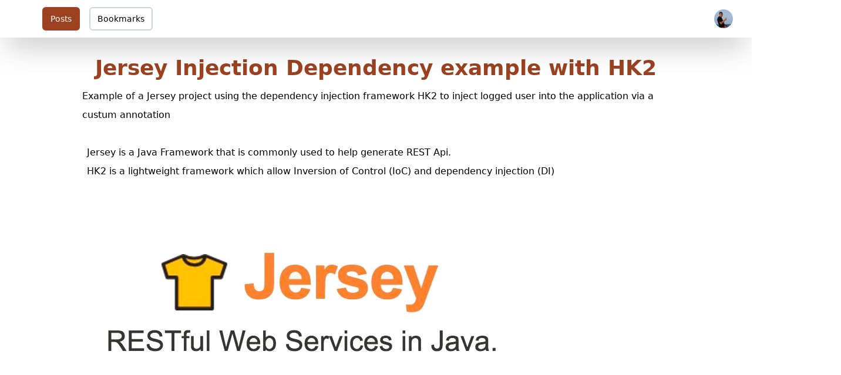

--- FILE ---
content_type: text/html; charset=utf-8
request_url: https://m4nu56.dev/posts/jersey-injection-dependency-hk2
body_size: 6965
content:
<!DOCTYPE html><html lang="en"><head><meta charSet="utf-8"/><meta name="viewport" content="width=device-width"/><link rel="apple-touch-icon" sizes="180x180" href="/apple-touch-icon.png"/><link rel="icon" type="image/png" sizes="32x32" href="/favicon-32x32.png"/><link rel="icon" type="image/png" sizes="16x16" href="/favicon-16x16.png"/><link rel="manifest" href="/site.webmanifest"/><title>(Yet) another developer blog | m4nu56</title><meta name="robots" content="index,follow"/><meta name="twitter:card" content="summary_large_image"/><meta name="twitter:site" content="@m4nu56"/><meta name="twitter:creator" content="@m4nu56"/><meta property="og:title" content="(Yet) another developer blog | m4nu56"/><meta property="og:description" content="I&#x27;m a enthusiast Web Developer. I&#x27;ve been working with Java for about 10 years and I&#x27;ve been really serious with JavaScript for 2 years now.
          I love to learn new technologies, research and work through complex problems. I try to pay the highest attention to quality, I love to see my tests run green."/><meta property="og:url" content="https://m4nu56.dev"/><meta property="og:type" content="website"/><meta property="og:image" content="https://m4nu56.dev/images/profile.png"/><meta property="og:image:alt" content="m4nu56 profile picture"/><meta property="og:image:width" content="400"/><meta property="og:image:height" content="400"/><meta property="og:locale" content="en_IE"/><meta property="og:site_name" content="(Yet) another developer blog"/><meta name="next-head-count" content="21"/><script async="" src="https://www.googletagmanager.com/gtag/js?id=UA-178694460-1"></script><script>
            window.dataLayer = window.dataLayer || [];
            function gtag(){dataLayer.push(arguments);}
            gtag('js', new Date());

            gtag('config', 'UA-178694460-1', {
              page_path: window.location.pathname,
            });
          </script><link rel="preload" href="/_next/static/css/c5da212eb20f8936.css" as="style" crossorigin=""/><link rel="stylesheet" href="/_next/static/css/c5da212eb20f8936.css" crossorigin="" data-n-g=""/><noscript data-n-css=""></noscript><script defer="" crossorigin="" nomodule="" src="/_next/static/chunks/polyfills-c67a75d1b6f99dc8.js"></script><script src="/_next/static/chunks/webpack-dc80abbcde108760.js" defer="" crossorigin=""></script><script src="/_next/static/chunks/framework-5429a50ba5373c56.js" defer="" crossorigin=""></script><script src="/_next/static/chunks/main-5b6b6b4d7d50fc37.js" defer="" crossorigin=""></script><script src="/_next/static/chunks/pages/_app-f62bb1de87bcd36a.js" defer="" crossorigin=""></script><script src="/_next/static/chunks/pages/posts/jersey-injection-dependency-hk2-ea85ab899d26a7c5.js" defer="" crossorigin=""></script><script src="/_next/static/fNJq1nxI1sMuB_V4iPHFt/_buildManifest.js" defer="" crossorigin=""></script><script src="/_next/static/fNJq1nxI1sMuB_V4iPHFt/_ssgManifest.js" defer="" crossorigin=""></script></head><body><div id="__next"><header><nav class="Navbar_navbar__EloZ5"><div class="max-w-7xl mx-auto px-2 sm:px-6 lg:px-8"><div class="relative flex items-center justify-between h-16"><div class="absolute inset-y-0 left-0 flex items-center sm:hidden"><button class="inline-flex items-center justify-center p-2 rounded-md text-gray-400 hover:text-white hover:bg-gray-700 focus:outline-none focus:bg-gray-700 focus:text-white transition duration-150 ease-in-out" aria-label="Main menu" aria-expanded="false"><svg class="block h-6 w-6" xmlns="http://www.w3.org/2000/svg" fill="none" viewBox="0 0 24 24" stroke="currentColor"><path stroke-linecap="round" stroke-linejoin="round" stroke-width="2" d="M4 6h16M4 12h16M4 18h16"></path></svg><svg class="hidden h-6 w-6" xmlns="http://www.w3.org/2000/svg" fill="none" viewBox="0 0 24 24" stroke="currentColor"><path stroke-linecap="round" stroke-linejoin="round" stroke-width="2" d="M6 18L18 6M6 6l12 12"></path></svg></button></div><div class="flex-1 flex items-center justify-center sm:items-stretch sm:justify-start"><div class="hidden sm:block sm:ml-6 my-auto"><div class="Navbar_navBarButtonContainer__6kOW2"><a href="/" class="NavbarButton_navbarButtonActive__SXZyx">Posts</a><a href="/bookmarks" class="NavbarButton_navbarButton__XpMYh">Bookmarks</a></div></div></div><div class="absolute inset-y-0 right-0 flex items-center pr-2 sm:static sm:inset-auto sm:ml-6 sm:pr-0"><div class="ml-3 relative"><div class="h-8 w-8"><a href="/"><img src="/images/profile.png" alt="m4nu56" class="rounded-full"/></a></div></div></div></div></div><div class="hidden sm:hidden"><div class="px-2 pt-2 pb-3"><a href="/" class="NavbarButton_navbarButtonActive__SXZyx">Posts</a><a href="/bookmarks" class="NavbarButton_navbarButton__XpMYh">Bookmarks</a></div></div></nav></header><main class="Layout_container__QYmXj"><h1>Jersey Injection Dependency example with HK2</h1>
<p>Example of a Jersey project using the dependency injection framework HK2 to inject logged user into the application via a custum annotation</p>
<ul>
<li><a href="https://eclipse-ee4j.github.io/jersey/">Jersey</a> is a Java Framework that is commonly used to help generate REST Api.</li>
<li><a href="https://javaee.github.io/hk2/">HK2</a> is a lightweight framework which allow Inversion of Control (IoC) and dependency injection (DI)</li>
</ul>
<p><img src="/images/jersey-injection-dependency-hk2/jersey.png" alt="jersey"/></p>
<p><strong>Step 1: Starting a new Jersey Project</strong></p>
<p>Generate a project from <a href="https://eclipse-ee4j.github.io/jersey.github.io/documentation/latest/getting-started.html#new-from-archetype">Maven Archetype</a>:</p>
<pre><code class="language-cmd">mvn archetype:generate -DarchetypeArtifactId=jersey-quickstart-grizzly2 \
-DarchetypeGroupId=org.glassfish.jersey.archetypes -DinteractiveMode=false \
-DgroupId=com.example -DartifactId=simple-service -Dpackage=com.example \
-DarchetypeVersion=2.29.1
</code></pre>
<p><strong>Step 2: Business Logic</strong></p>
<p>Add some business logic to make this test more interesting in com.example.business:</p>
<ul>
<li>User</li>
<li>UserSvc</li>
<li>UserDao</li>
</ul>
<p><strong>Step 3: Automatically bind classes to their implementation</strong></p>
<p>We want to be able to do Dependency Injection of our services. We need to register a <code>AbstractBinder</code> to our jersey app that will automatically match the given injected class with the implementation.</p>
<p>Create a class <code>ApplicationBinder</code>:</p>
<pre><code class="language-java">@Provider
public class ApplicationBinder extends AbstractBinder {
    @Override
    protected void configure() {
        bind(JustInTimeServiceResolver.class).to(JustInTimeInjectionResolver.class);
}
</code></pre>
<p>And register it with our application:</p>
<pre><code class="language-java">resourceConfig.register(new ApplicationBinder());
</code></pre>
<p>And an another class <strong><code>JustInTimeServiceResolver</code></strong> that will handle the automatic binding of services like Google Guice would do.</p>
<pre><code class="language-java">@Service
public class JustInTimeServiceResolver implements JustInTimeInjectionResolver {

    @Inject
    private ServiceLocator serviceLocator;

    @Override
    public boolean justInTimeResolution(Injectee injectee) {
        final Type requiredType = injectee.getRequiredType();

        if (injectee.getRequiredQualifiers().isEmpty() &amp;&amp; requiredType instanceof Class) {
            final Class&lt;?&gt; requiredClass = (Class&lt;?&gt;) requiredType;

            // IMPORTANT: check the package name, so we don&#x27;t accidentally preempt other framework JIT resolvers
            if (requiredClass.getName().startsWith(&quot;com.example&quot;)) {
                final List&lt;ActiveDescriptor&lt;?&gt;&gt; descriptors = ServiceLocatorUtilities.addClasses(serviceLocator, requiredClass);

                return !descriptors.isEmpty();
            }
        }
        return false;
    }
}
</code></pre>
<p>From there we can already make use of the dependency injection framework.
Create a new endpoint to get the list of users:</p>
<pre><code class="language-java">@GET
@Path(&quot;users&quot;)
@Produces(MediaType.APPLICATION_JSON)
public List&lt;User&gt; getUsers() {
    return userSvc.getList();
}
</code></pre>
<p>And in <code>MyResource</code> inject the UserSvc service this way:</p>
<pre><code class="language-java">@Inject
private UserSvc userSvc;
</code></pre>
<p>We can do the same in the <code>UserSvc</code> class with the field <code>UserDao</code>:</p>
<pre><code class="language-java">@Inject
private UserDao userDao;
</code></pre>
<p><em>Note that Injected resources need to have a no args constructor.</em></p>
<p>Wen can test ou API is responding well with the list of our users this way:</p>
<pre><code class="language-java">@Test
public void testGetUsers() {
    List&lt;User&gt; users = target.path(&quot;myresource/users&quot;).request().get(new GenericType&lt;List&lt;User&gt;&gt;() {});
    assertEquals(2, users.size());
}
</code></pre>
<p><strong>Step 4: Extract the user from the JWT Token and make it available for injection with a custom annotation</strong></p>
<p>Now we would like to be able to get information about the user that send requests to our API and use it where needed in our application.
Our API will have secured access managed by a JWT Token.
We will create a <code>@PreMatching</code> Jersey filter that will be run before any request and that:</p>
<ul>
<li>will validate the token that should be in <code>Authorization</code> header</li>
<li>will create a user from the claims in the extracted token</li>
<li>will put the user in the SecurityContext so that it can be accessed by the HK2 framework</li>
</ul>
<pre><code class="language-java">@PreMatching
@Priority(Priorities.AUTHENTICATION)
public class PreMatchingCurrentUserFilter implements ContainerRequestFilter {

    @Override
    public void filter(ContainerRequestContext requestContext) {
        try {
            Jws&lt;Claims&gt; jws = new AuthorizationValidator(false).validate(requestContext);
            AppSecurityContext appSecurityContext = new AppSecurityContext(
                    new HashSet&lt;String&gt;(),
                    new User(
                            (String) jws.getBody().get(&quot;login&quot;),
                            (String) jws.getBody().get(&quot;compte&quot;)
                    ),
                    true
            );
            requestContext.setSecurityContext(appSecurityContext);
        }
        catch (Exception ignored) {
        }
    }
}
</code></pre>
<p>And register the filter with our application:</p>
<pre><code class="language-java">resourceConfig.register(new PreMatchingCurrentUserFilter());
</code></pre>
<p>Next we will create an new custom annotation that will be used to inject the user anywhere we want.
First create the new annotation, available in Field and in Constructor:</p>
<pre><code class="language-java">@Retention(RetentionPolicy.RUNTIME)
@Target({ElementType.FIELD, ElementType.CONSTRUCTOR})
public @interface CurrentUser {
}
</code></pre>
<p>then a new <code>InjectionResolver</code>, where we will bind the <code>User</code> class with the new annotation.
We can access the <code>SecurityContext</code> using dependency injection and find the User we injected in the <code>@PreMatching</code> earlier.</p>
<pre><code class="language-java">public class CurrentUserInjectionResolver implements InjectionResolver&lt;CurrentUser&gt; {

   private javax.inject.Provider&lt;SecurityContext&gt; securityContextProvider;

   @Inject
   public CurrentUserInjectionResolver(
      javax.inject.Provider&lt;SecurityContext&gt; securityContextProvider) {
      this.securityContextProvider = securityContextProvider;
   }

   @Override
   public Object resolve(Injectee injectee, ServiceHandle&lt;?&gt; sh) {
      if (User.class == injectee.getRequiredType()) {
         return securityContextProvider.get().getUserPrincipal();
      }
      return null;
   }

    ...
}
</code></pre>
<p>And thats’it, wen can access the user using an injection like that:</p>
<pre><code class="language-java">@CurrentUser
private User user;
</code></pre>
<p>or in a constructor:</p>
<pre><code class="language-java">@CurrentUser
public UserSvc(User user){
    this.user = user;
}
</code></pre>
<p>If user was found in the JWT Token if will be accessible here.</p>
<hr/>
<p>Thank’s for reading, you can find the sample project on my <a href="https://github.com/m4nu56/jersey-hk2">Github account</a></p></main><div class="Layout_container__QYmXj"><a href="/">← Back to home </a></div><div class="Footer_footer__Ir1kR"><a href="https://twitter.com/m4nu56" class="Footer_footerLink__WUPtL" title="Twitter"><svg stroke="currentColor" fill="currentColor" stroke-width="0" viewBox="0 0 512 512" height="2em" width="2em" xmlns="http://www.w3.org/2000/svg"><title>Twitter</title><path d="M459.37 151.716c.325 4.548.325 9.097.325 13.645 0 138.72-105.583 298.558-298.558 298.558-59.452 0-114.68-17.219-161.137-47.106 8.447.974 16.568 1.299 25.34 1.299 49.055 0 94.213-16.568 130.274-44.832-46.132-.975-84.792-31.188-98.112-72.772 6.498.974 12.995 1.624 19.818 1.624 9.421 0 18.843-1.3 27.614-3.573-48.081-9.747-84.143-51.98-84.143-102.985v-1.299c13.969 7.797 30.214 12.67 47.431 13.319-28.264-18.843-46.781-51.005-46.781-87.391 0-19.492 5.197-37.36 14.294-52.954 51.655 63.675 129.3 105.258 216.365 109.807-1.624-7.797-2.599-15.918-2.599-24.04 0-57.828 46.782-104.934 104.934-104.934 30.213 0 57.502 12.67 76.67 33.137 23.715-4.548 46.456-13.32 66.599-25.34-7.798 24.366-24.366 44.833-46.132 57.827 21.117-2.273 41.584-8.122 60.426-16.243-14.292 20.791-32.161 39.308-52.628 54.253z"></path></svg></a><a href="https://github.com/m4nu56" class="Footer_footerLink__WUPtL" title="Github"><svg stroke="currentColor" fill="currentColor" stroke-width="0" viewBox="0 0 496 512" height="2em" width="2em" xmlns="http://www.w3.org/2000/svg"><title>Github</title><path d="M165.9 397.4c0 2-2.3 3.6-5.2 3.6-3.3.3-5.6-1.3-5.6-3.6 0-2 2.3-3.6 5.2-3.6 3-.3 5.6 1.3 5.6 3.6zm-31.1-4.5c-.7 2 1.3 4.3 4.3 4.9 2.6 1 5.6 0 6.2-2s-1.3-4.3-4.3-5.2c-2.6-.7-5.5.3-6.2 2.3zm44.2-1.7c-2.9.7-4.9 2.6-4.6 4.9.3 2 2.9 3.3 5.9 2.6 2.9-.7 4.9-2.6 4.6-4.6-.3-1.9-3-3.2-5.9-2.9zM244.8 8C106.1 8 0 113.3 0 252c0 110.9 69.8 205.8 169.5 239.2 12.8 2.3 17.3-5.6 17.3-12.1 0-6.2-.3-40.4-.3-61.4 0 0-70 15-84.7-29.8 0 0-11.4-29.1-27.8-36.6 0 0-22.9-15.7 1.6-15.4 0 0 24.9 2 38.6 25.8 21.9 38.6 58.6 27.5 72.9 20.9 2.3-16 8.8-27.1 16-33.7-55.9-6.2-112.3-14.3-112.3-110.5 0-27.5 7.6-41.3 23.6-58.9-2.6-6.5-11.1-33.3 2.6-67.9 20.9-6.5 69 27 69 27 20-5.6 41.5-8.5 62.8-8.5s42.8 2.9 62.8 8.5c0 0 48.1-33.6 69-27 13.7 34.7 5.2 61.4 2.6 67.9 16 17.7 25.8 31.5 25.8 58.9 0 96.5-58.9 104.2-114.8 110.5 9.2 7.9 17 22.9 17 46.4 0 33.7-.3 75.4-.3 83.6 0 6.5 4.6 14.4 17.3 12.1C428.2 457.8 496 362.9 496 252 496 113.3 383.5 8 244.8 8zM97.2 352.9c-1.3 1-1 3.3.7 5.2 1.6 1.6 3.9 2.3 5.2 1 1.3-1 1-3.3-.7-5.2-1.6-1.6-3.9-2.3-5.2-1zm-10.8-8.1c-.7 1.3.3 2.9 2.3 3.9 1.6 1 3.6.7 4.3-.7.7-1.3-.3-2.9-2.3-3.9-2-.6-3.6-.3-4.3.7zm32.4 35.6c-1.6 1.3-1 4.3 1.3 6.2 2.3 2.3 5.2 2.6 6.5 1 1.3-1.3.7-4.3-1.3-6.2-2.2-2.3-5.2-2.6-6.5-1zm-11.4-14.7c-1.6 1-1.6 3.6 0 5.9 1.6 2.3 4.3 3.3 5.6 2.3 1.6-1.3 1.6-3.9 0-6.2-1.4-2.3-4-3.3-5.6-2z"></path></svg></a><a href="https://linkedin.com/in/emmanuelbalpe" class="Footer_footerLink__WUPtL" title="LinkedIn"><svg stroke="currentColor" fill="currentColor" stroke-width="0" viewBox="0 0 448 512" height="2em" width="2em" xmlns="http://www.w3.org/2000/svg"><title>LinkedIn</title><path d="M416 32H31.9C14.3 32 0 46.5 0 64.3v383.4C0 465.5 14.3 480 31.9 480H416c17.6 0 32-14.5 32-32.3V64.3c0-17.8-14.4-32.3-32-32.3zM135.4 416H69V202.2h66.5V416zm-33.2-243c-21.3 0-38.5-17.3-38.5-38.5S80.9 96 102.2 96c21.2 0 38.5 17.3 38.5 38.5 0 21.3-17.2 38.5-38.5 38.5zm282.1 243h-66.4V312c0-24.8-.5-56.7-34.5-56.7-34.6 0-39.9 27-39.9 54.9V416h-66.4V202.2h63.7v29.2h.9c8.9-16.8 30.6-34.5 62.9-34.5 67.2 0 79.7 44.3 79.7 101.9V416z"></path></svg></a><a href="https://dev.to/m4nu56" class="Footer_footerLink__WUPtL" title="DEV.to"><svg stroke="currentColor" fill="currentColor" stroke-width="0" viewBox="0 0 448 512" height="2em" width="2em" xmlns="http://www.w3.org/2000/svg"><title>DEV.to</title><path d="M120.12 208.29c-3.88-2.9-7.77-4.35-11.65-4.35H91.03v104.47h17.45c3.88 0 7.77-1.45 11.65-4.35 3.88-2.9 5.82-7.25 5.82-13.06v-69.65c-.01-5.8-1.96-10.16-5.83-13.06zM404.1 32H43.9C19.7 32 .06 51.59 0 75.8v360.4C.06 460.41 19.7 480 43.9 480h360.2c24.21 0 43.84-19.59 43.9-43.8V75.8c-.06-24.21-19.7-43.8-43.9-43.8zM154.2 291.19c0 18.81-11.61 47.31-48.36 47.25h-46.4V172.98h47.38c35.44 0 47.36 28.46 47.37 47.28l.01 70.93zm100.68-88.66H201.6v38.42h32.57v29.57H201.6v38.41h53.29v29.57h-62.18c-11.16.29-20.44-8.53-20.72-19.69V193.7c-.27-11.15 8.56-20.41 19.71-20.69h63.19l-.01 29.52zm103.64 115.29c-13.2 30.75-36.85 24.63-47.44 0l-38.53-144.8h32.57l29.71 113.72 29.57-113.72h32.58l-38.46 144.8z"></path></svg></a><a href="https://medium.com/@mnu" class="Footer_footerLink__WUPtL" title="Medium"><svg stroke="currentColor" fill="currentColor" stroke-width="0" viewBox="0 0 448 512" height="2em" width="2em" xmlns="http://www.w3.org/2000/svg"><title>Medium</title><path d="M0 32v448h448V32H0zm372.2 106.1l-24 23c-2.1 1.6-3.1 4.2-2.7 6.7v169.3c-.4 2.6.6 5.2 2.7 6.7l23.5 23v5.1h-118V367l24.3-23.6c2.4-2.4 2.4-3.1 2.4-6.7V199.8l-67.6 171.6h-9.1L125 199.8v115c-.7 4.8 1 9.7 4.4 13.2l31.6 38.3v5.1H71.2v-5.1l31.6-38.3c3.4-3.5 4.9-8.4 4.1-13.2v-133c.4-3.7-1-7.3-3.8-9.8L75 138.1V133h87.3l67.4 148L289 133.1h83.2v5z"></path></svg></a><div class="Footer_copyrights__LgYzR"><span>©<!-- -->2024<!-- --> Emmanuel Balpe. All Rights Reserved.</span><span>Built with <a href="https://www.nextjs.org">NextJS</a>.</span></div></div></div><script id="__NEXT_DATA__" type="application/json" crossorigin="">{"props":{"pageProps":{}},"page":"/posts/jersey-injection-dependency-hk2","query":{},"buildId":"fNJq1nxI1sMuB_V4iPHFt","nextExport":true,"autoExport":true,"isFallback":false,"scriptLoader":[]}</script></body></html>

--- FILE ---
content_type: text/css; charset=utf-8
request_url: https://m4nu56.dev/_next/static/css/c5da212eb20f8936.css
body_size: 2717
content:
/*
! tailwindcss v3.4.1 | MIT License | https://tailwindcss.com
*/*,:after,:before{box-sizing:border-box;border:0 solid #edf2f7}:after,:before{--tw-content:""}:host,html{line-height:1.5;-webkit-text-size-adjust:100%;-moz-tab-size:4;-o-tab-size:4;tab-size:4;font-family:ui-sans-serif,system-ui,sans-serif,Apple Color Emoji,Segoe UI Emoji,Segoe UI Symbol,Noto Color Emoji;font-feature-settings:normal;font-variation-settings:normal;-webkit-tap-highlight-color:transparent}body{margin:0;line-height:inherit}hr{height:0;color:inherit;border-top-width:1px}abbr:where([title]){-webkit-text-decoration:underline dotted;text-decoration:underline dotted}h1,h2,h3,h4,h5,h6{font-size:inherit;font-weight:inherit}a{color:inherit;text-decoration:inherit}b,strong{font-weight:bolder}code,kbd,pre,samp{font-family:ui-monospace,SFMono-Regular,Menlo,Monaco,Consolas,Liberation Mono,Courier New,monospace;font-feature-settings:normal;font-variation-settings:normal;font-size:1em}small{font-size:80%}sub,sup{font-size:75%;line-height:0;position:relative;vertical-align:baseline}sub{bottom:-.25em}sup{top:-.5em}table{text-indent:0;border-color:inherit;border-collapse:collapse}button,input,optgroup,select,textarea{font-family:inherit;font-feature-settings:inherit;font-variation-settings:inherit;font-size:100%;font-weight:inherit;line-height:inherit;color:inherit;margin:0;padding:0}button,select{text-transform:none}[type=button],[type=reset],[type=submit],button{-webkit-appearance:button;background-color:transparent;background-image:none}:-moz-focusring{outline:auto}:-moz-ui-invalid{box-shadow:none}progress{vertical-align:baseline}::-webkit-inner-spin-button,::-webkit-outer-spin-button{height:auto}[type=search]{-webkit-appearance:textfield;outline-offset:-2px}::-webkit-search-decoration{-webkit-appearance:none}::-webkit-file-upload-button{-webkit-appearance:button;font:inherit}summary{display:list-item}blockquote,dd,dl,figure,h1,h2,h3,h4,h5,h6,hr,p,pre{margin:0}fieldset{margin:0}fieldset,legend{padding:0}menu,ol,ul{list-style:none;margin:0;padding:0}dialog{padding:0}textarea{resize:vertical}input::-moz-placeholder,textarea::-moz-placeholder{opacity:1;color:#cbd5e0}input::placeholder,textarea::placeholder{opacity:1;color:#cbd5e0}[role=button],button{cursor:pointer}:disabled{cursor:default}audio,canvas,embed,iframe,img,object,svg,video{display:block;vertical-align:middle}img,video{max-width:100%;height:auto}[hidden]{display:none}*,:after,:before{--tw-border-spacing-x:0;--tw-border-spacing-y:0;--tw-translate-x:0;--tw-translate-y:0;--tw-rotate:0;--tw-skew-x:0;--tw-skew-y:0;--tw-scale-x:1;--tw-scale-y:1;--tw-pan-x: ;--tw-pan-y: ;--tw-pinch-zoom: ;--tw-scroll-snap-strictness:proximity;--tw-gradient-from-position: ;--tw-gradient-via-position: ;--tw-gradient-to-position: ;--tw-ordinal: ;--tw-slashed-zero: ;--tw-numeric-figure: ;--tw-numeric-spacing: ;--tw-numeric-fraction: ;--tw-ring-inset: ;--tw-ring-offset-width:0px;--tw-ring-offset-color:#fff;--tw-ring-color:rgba(66,153,225,.5);--tw-ring-offset-shadow:0 0 #0000;--tw-ring-shadow:0 0 #0000;--tw-shadow:0 0 #0000;--tw-shadow-colored:0 0 #0000;--tw-blur: ;--tw-brightness: ;--tw-contrast: ;--tw-grayscale: ;--tw-hue-rotate: ;--tw-invert: ;--tw-saturate: ;--tw-sepia: ;--tw-drop-shadow: ;--tw-backdrop-blur: ;--tw-backdrop-brightness: ;--tw-backdrop-contrast: ;--tw-backdrop-grayscale: ;--tw-backdrop-hue-rotate: ;--tw-backdrop-invert: ;--tw-backdrop-opacity: ;--tw-backdrop-saturate: ;--tw-backdrop-sepia: }::backdrop{--tw-border-spacing-x:0;--tw-border-spacing-y:0;--tw-translate-x:0;--tw-translate-y:0;--tw-rotate:0;--tw-skew-x:0;--tw-skew-y:0;--tw-scale-x:1;--tw-scale-y:1;--tw-pan-x: ;--tw-pan-y: ;--tw-pinch-zoom: ;--tw-scroll-snap-strictness:proximity;--tw-gradient-from-position: ;--tw-gradient-via-position: ;--tw-gradient-to-position: ;--tw-ordinal: ;--tw-slashed-zero: ;--tw-numeric-figure: ;--tw-numeric-spacing: ;--tw-numeric-fraction: ;--tw-ring-inset: ;--tw-ring-offset-width:0px;--tw-ring-offset-color:#fff;--tw-ring-color:rgba(66,153,225,.5);--tw-ring-offset-shadow:0 0 #0000;--tw-ring-shadow:0 0 #0000;--tw-shadow:0 0 #0000;--tw-shadow-colored:0 0 #0000;--tw-blur: ;--tw-brightness: ;--tw-contrast: ;--tw-grayscale: ;--tw-hue-rotate: ;--tw-invert: ;--tw-saturate: ;--tw-sepia: ;--tw-drop-shadow: ;--tw-backdrop-blur: ;--tw-backdrop-brightness: ;--tw-backdrop-contrast: ;--tw-backdrop-grayscale: ;--tw-backdrop-hue-rotate: ;--tw-backdrop-invert: ;--tw-backdrop-opacity: ;--tw-backdrop-saturate: ;--tw-backdrop-sepia: }.container{width:100%;margin-right:auto;margin-left:auto}@media (min-width:640px){.container{max-width:640px}}@media (min-width:768px){.container{max-width:768px}}@media (min-width:1024px){.container{max-width:1024px;padding-right:3rem;padding-left:3rem}}@media (min-width:1280px){.container{max-width:1280px;padding-right:4rem;padding-left:4rem}}@media (min-width:1440px){.container{max-width:1440px}}.absolute{position:absolute}.relative{position:relative}.inset-y-0{top:0;bottom:0}.left-0{left:0}.right-0{right:0}.mx-auto{margin-left:auto;margin-right:auto}.my-auto{margin-top:auto;margin-bottom:auto}.ml-3{margin-left:.75rem}.block{display:block}.flex{display:flex}.inline-flex{display:inline-flex}.table-cell{display:table-cell}.table-row{display:table-row}.hidden{display:none}.h-16{height:4rem}.h-6{height:1.5rem}.h-8{height:2rem}.w-6{width:1.5rem}.w-8{width:2rem}.max-w-7xl{max-width:80rem}.flex-1{flex:1 1}.items-center{align-items:center}.justify-center{justify-content:center}.justify-between{justify-content:space-between}.rounded-full{border-radius:9999px}.rounded-md{border-radius:.375rem}.p-2{padding:.5rem}.px-2{padding-left:.5rem;padding-right:.5rem}.pb-3{padding-bottom:.75rem}.pr-2{padding-right:.5rem}.pt-2{padding-top:.5rem}.text-gray-400{--tw-text-opacity:1;color:rgb(203 213 224/var(--tw-text-opacity))}.filter{filter:var(--tw-blur) var(--tw-brightness) var(--tw-contrast) var(--tw-grayscale) var(--tw-hue-rotate) var(--tw-invert) var(--tw-saturate) var(--tw-sepia) var(--tw-drop-shadow)}.transition{transition-property:color,background-color,border-color,text-decoration-color,fill,stroke,opacity,box-shadow,transform,filter,-webkit-backdrop-filter;transition-property:color,background-color,border-color,text-decoration-color,fill,stroke,opacity,box-shadow,transform,filter,backdrop-filter;transition-property:color,background-color,border-color,text-decoration-color,fill,stroke,opacity,box-shadow,transform,filter,backdrop-filter,-webkit-backdrop-filter;transition-timing-function:cubic-bezier(.4,0,.2,1)}.duration-150,.transition{transition-duration:.15s}.ease-in-out{transition-timing-function:cubic-bezier(.4,0,.2,1)}body,html{font-family:ui-sans-serif,system-ui,sans-serif,Apple Color Emoji,Segoe UI Emoji,Segoe UI Symbol,Noto Color Emoji;font-size:1rem;line-height:1.5rem;line-height:2}body{--tw-bg-opacity:1;background-color:rgb(255 255 255/var(--tw-bg-opacity))}h1{text-align:center;font-size:2.25rem;line-height:2.5rem;color:rgb(156 66 33/var(--tw-text-opacity))}h1,h2{font-weight:800;--tw-text-opacity:1}h2{text-align:left;font-size:1.875rem;line-height:2.25rem;color:rgb(221 107 32/var(--tw-text-opacity))}a{border-bottom-width:2px;border-color:transparent;padding-bottom:.25rem}a:hover{transition-property:color,background-color,border-color,text-decoration-color,fill,stroke,opacity,box-shadow,transform,filter,-webkit-backdrop-filter;transition-property:color,background-color,border-color,text-decoration-color,fill,stroke,opacity,box-shadow,transform,filter,backdrop-filter;transition-property:color,background-color,border-color,text-decoration-color,fill,stroke,opacity,box-shadow,transform,filter,backdrop-filter,-webkit-backdrop-filter;transition-timing-function:cubic-bezier(.4,0,.2,1);transition-duration:.5s;--tw-text-opacity:1;color:rgb(221 107 32/var(--tw-text-opacity));--tw-border-opacity:1;border-color:rgb(113 128 150/var(--tw-border-opacity))}code{color:#333;display:inline-block;background-color:#eff4f5;padding:0 .3825rem;border-radius:3px}ol,ul{padding:1.25rem}blockquote,dd,dl,h1,h2,h3,h4,h5,h6,p,pre{margin:.75rem}hr{margin-top:2.5rem;margin-bottom:2.5rem}.hover\:bg-gray-700:hover{--tw-bg-opacity:1;background-color:rgb(74 85 104/var(--tw-bg-opacity))}.hover\:text-white:hover{--tw-text-opacity:1;color:rgb(255 255 255/var(--tw-text-opacity))}.focus\:bg-gray-700:focus{--tw-bg-opacity:1;background-color:rgb(74 85 104/var(--tw-bg-opacity))}.focus\:text-white:focus{--tw-text-opacity:1;color:rgb(255 255 255/var(--tw-text-opacity))}.focus\:outline-none:focus{outline:2px solid transparent;outline-offset:2px}@media (min-width:640px){.sm\:static{position:static}.sm\:inset-auto{inset:auto}.sm\:ml-6{margin-left:1.5rem}.sm\:block{display:block}.sm\:hidden{display:none}.sm\:items-stretch{align-items:stretch}.sm\:justify-start{justify-content:flex-start}.sm\:px-6{padding-left:1.5rem;padding-right:1.5rem}.sm\:pr-0{padding-right:0}}@media (min-width:1024px){.lg\:px-8{padding-left:2rem;padding-right:2rem}}.Footer_footer__Ir1kR{margin:2.5rem auto .75rem;max-width:640px;padding-left:1rem;padding-right:1rem;text-align:center}@media (min-width:768px){.Footer_footer__Ir1kR{max-width:768px}}@media (min-width:1024px){.Footer_footer__Ir1kR{max-width:1024px}}.Footer_footerLink__WUPtL{display:inline-block;margin:.75rem;--tw-text-opacity:1;color:rgb(43 108 176/var(--tw-text-opacity));border-width:0}.Footer_copyrights__LgYzR{display:flex;justify-content:space-between;vertical-align:middle}.NavbarButton_navbarButton__XpMYh{display:block;border-radius:.375rem;border-width:2px;--tw-border-opacity:1;border-color:rgb(203 213 224/var(--tw-border-opacity));padding:.5rem .75rem;font-size:.875rem;font-weight:500;line-height:1.25rem;transition-property:color,background-color,border-color,text-decoration-color,fill,stroke,opacity,box-shadow,transform,filter,-webkit-backdrop-filter;transition-property:color,background-color,border-color,text-decoration-color,fill,stroke,opacity,box-shadow,transform,filter,backdrop-filter;transition-property:color,background-color,border-color,text-decoration-color,fill,stroke,opacity,box-shadow,transform,filter,backdrop-filter,-webkit-backdrop-filter;transition-duration:.15s;transition-timing-function:cubic-bezier(.4,0,.2,1)}.NavbarButton_navbarButton__XpMYh:hover{--tw-border-opacity:1;border-color:rgb(156 66 33/var(--tw-border-opacity));--tw-text-opacity:1;color:rgb(156 66 33/var(--tw-text-opacity))}.NavbarButton_navbarButtonActive__SXZyx:focus,.NavbarButton_navbarButton__XpMYh:focus{border-color:rgb(156 66 33/var(--tw-border-opacity));outline:2px solid transparent;outline-offset:2px}.NavbarButton_navbarButtonActive__SXZyx,.NavbarButton_navbarButtonActive__SXZyx:focus,.NavbarButton_navbarButton__XpMYh:focus{--tw-border-opacity:1;--tw-bg-opacity:1;background-color:rgb(156 66 33/var(--tw-bg-opacity));--tw-text-opacity:1;color:rgb(255 255 255/var(--tw-text-opacity))}.NavbarButton_navbarButtonActive__SXZyx{display:block;border-radius:.375rem;border-width:2px;padding:.5rem .75rem;font-size:.875rem;font-weight:500;line-height:1.25rem;transition-property:color,background-color,border-color,text-decoration-color,fill,stroke,opacity,box-shadow,transform,filter,-webkit-backdrop-filter;transition-property:color,background-color,border-color,text-decoration-color,fill,stroke,opacity,box-shadow,transform,filter,backdrop-filter;transition-property:color,background-color,border-color,text-decoration-color,fill,stroke,opacity,box-shadow,transform,filter,backdrop-filter,-webkit-backdrop-filter;transition-duration:.15s;transition-timing-function:cubic-bezier(.4,0,.2,1);border-color:rgb(156 66 33/var(--tw-border-opacity))}.NavbarButton_navbarButtonActive__SXZyx:hover{--tw-border-opacity:1;border-color:rgb(156 66 33/var(--tw-border-opacity));--tw-bg-opacity:1;background-color:rgb(255 255 255/var(--tw-bg-opacity));--tw-text-opacity:1;color:rgb(156 66 33/var(--tw-text-opacity))}.Navbar_navbar__EloZ5{--tw-bg-opacity:1;background-color:rgb(255 255 255/var(--tw-bg-opacity));--tw-shadow:0 25px 50px -12px rgba(0,0,0,.25);--tw-shadow-colored:0 25px 50px -12px var(--tw-shadow-color);box-shadow:var(--tw-ring-offset-shadow,0 0 #0000),var(--tw-ring-shadow,0 0 #0000),var(--tw-shadow);position:fixed;top:0;width:100%;overflow:hidden;z-index:10}.Navbar_navBarButtonContainer__6kOW2{display:flex}.Navbar_navBarButtonContainer__6kOW2 a{margin-left:1rem}.Layout_container__QYmXj{margin-left:auto;margin-right:auto;margin-top:6rem;max-width:640px}@media (min-width:768px){.Layout_container__QYmXj{max-width:768px}}@media (min-width:1024px){.Layout_container__QYmXj{max-width:1024px}}

--- FILE ---
content_type: text/css; charset=utf-8
request_url: https://m4nu56.dev/_next/static/css/10f3550e157c5877.css
body_size: -6
content:
.index_postTitle__nuJIP{font-size:1.25rem;line-height:1.75rem;line-height:1.2em;margin-top:.5rem}.index_postTitle__nuJIP span{display:flex;flex:1 1;align-items:center}.index_postTitle__nuJIP span svg{margin-right:.75rem;flex:none}.index_postTitle__nuJIP:hover svg{--tw-translate-x:0.5rem;transform:translate(var(--tw-translate-x),var(--tw-translate-y)) rotate(var(--tw-rotate)) skewX(var(--tw-skew-x)) skewY(var(--tw-skew-y)) scaleX(var(--tw-scale-x)) scaleY(var(--tw-scale-y));transition-property:color,background-color,border-color,text-decoration-color,fill,stroke,opacity,box-shadow,transform,filter,-webkit-backdrop-filter;transition-property:color,background-color,border-color,text-decoration-color,fill,stroke,opacity,box-shadow,transform,filter,backdrop-filter;transition-property:color,background-color,border-color,text-decoration-color,fill,stroke,opacity,box-shadow,transform,filter,backdrop-filter,-webkit-backdrop-filter;transition-timing-function:cubic-bezier(.4,0,.2,1);transition-duration:.5s}.index_listItem__1Wx6f{margin-top:1.25rem}

--- FILE ---
content_type: text/x-component
request_url: https://m4nu56.dev/_next/data/fNJq1nxI1sMuB_V4iPHFt/index.json
body_size: 1058
content:
{"pageProps":{"allPostsData":[{"id":"micronaut-hanging-tests","title":"Solving the hanging tests in Micronaut application","tags":["micronaut","java","testing","junit","gradle"],"publishDate":"2023-01-29","exclude":false},{"id":"structural-search-intellij","title":"Use the structural search function of Intellij IDEA to smart replace","tags":["java","intellij","log"],"publishDate":"2020-12-08","exclude":false},{"id":"image-3d-effect","title":"Having fun with perspective in CSS","tags":["css","tailwindcss","3d"],"publishDate":"2020-11-15","exclude":false},{"id":"algo-disk-access","title":"Optimize your code by reducing disk access","tags":["algorithm","java"],"publishDate":"2020-11-03","exclude":false},{"id":"psql-dump-restore","title":"Backup and restore postgres databases using cli tools","tags":["sql"],"publishDate":"2020-10-16","exclude":false},{"id":"migrate-servlet-app-to-react-api","title":"Migrate your existing Java Servlet jsp app to a modern stack React SPA + API","tags":["java","servlet","jsp","api","react"],"publishDate":"2020-10-16","exclude":false},{"id":"git-config","title":"Setting up local git config to use a different user in personal and work projects","tags":["git"],"publishDate":"2020-10-08","exclude":false},{"id":"update-with-join-postgresql","title":"Update a PostgreSQL table using a WITH query","tags":["sql"],"publishDate":"2020-10-05","exclude":false},{"id":"java-optionals","title":"Java Optionals","tags":["java"],"publishDate":"2020-10-04","exclude":false},{"id":"add-external-dependency-to-maven","title":"Ajout d'une dÃ©pendance externe non disponible sur un central repository","tags":["maven"],"publishDate":"2020-06-23","exclude":false},{"id":"debug-dependency-conflicts","title":"Debug dependency conflicts","tags":["java","maven"],"publishDate":"2020-06-01","exclude":false},{"id":"generic-types-api-call","title":"Using Generic Types in Java to create a method that will handle any API call","tags":["java","generic type"],"publishDate":"2020-05-29","exclude":false},{"id":"tomcat-keycloak-servlet","title":"Secure your Java Servlet Application with Keycloak","tags":["java","keycloak"],"publishDate":"2020-05-23","exclude":false},{"id":"java-prettier-formatting","title":"Prettier to format your Java codebase","tags":["java","formatting"],"publishDate":"2020-05-21","exclude":false},{"id":"restore-pg-schema-cli-tool","title":"Build a simple CLI tool to simplify your day-to-day tasks","tags":["node.js","npm","cli"],"publishDate":"2020-04-30","exclude":false},{"id":"basic-monitoring-curl-jenkins","title":"Basic monitoring with curl and jenkins/gitlab","tags":["gitlab","jenkins","monitoring","curl"],"publishDate":"2020-02-04","exclude":false},{"id":"overriding-dependency-injection-hk2-jersey-tests","title":"Overriding Dependency Injection with HK2 in Jersey Tests","tags":["java","dependency injection","test"],"publishDate":"2019-12-05","exclude":false},{"id":"multiple-postman-collection-stress-test","title":"Run multiple Postman Collection in parallel â€” Stress-Tests","tags":["postman","continuous integration","integration tests","test"],"publishDate":"2019-11-19","exclude":false},{"id":"jersey-injection-dependency-hk2","title":"Jersey Injection Dependency example with HK2","tags":["jersey","java","dependency injection"],"publishDate":"2019-11-14","exclude":false},{"id":"automatiser-deploiement-gitlab-ouroboros","title":"Automatiser le dÃ©ploiement avec Gitlab + Docker + Ouroboros","tags":["gitlab","docker","continuous deployment"],"publishDate":"2019-11-12","exclude":false},{"id":"automatiser-integration-postman","title":"Automatiser les tests d'intÃ©gration de votre API avec Postman et Newman","tags":["gitlab","postman","continuous integration","integration tests","test"],"publishDate":"2019-11-11","exclude":false}]},"__N_SSG":true}

--- FILE ---
content_type: application/javascript; charset=utf-8
request_url: https://m4nu56.dev/_next/static/chunks/pages/index-35dd1214283043a3.js
body_size: 342
content:
(self.webpackChunk_N_E=self.webpackChunk_N_E||[]).push([[405],{5557:function(e,n,t){(window.__NEXT_P=window.__NEXT_P||[]).push(["/",function(){return t(6781)}])},6781:function(e,n,t){"use strict";t.r(n),t.d(n,{__N_SSG:function(){return d},default:function(){return m}});var s=t(5893),i=t(8251),r=t.n(i),l=t(1664),o=t.n(l),a=t(8420),c=t(6159);function u(e){let{dateString:n}=e,t=(0,a.Z)(n);return(0,s.jsx)("time",{dateTime:n,children:(0,c.Z)(t,"LLLL d, yyyy")})}var h=t(9583);t(7294);var d=!0;function m(e){let{allPostsData:n}=e;return(0,s.jsxs)(s.Fragment,{children:[(0,s.jsx)("h1",{children:"m4nu56"}),(0,s.jsxs)("section",{children:[(0,s.jsx)("h2",{children:"Welcome, my name is Emmanuel Balpe !"}),(0,s.jsx)("p",{children:"I'm a enthusiast Web Developer. I've been working with Java for about 10 years and I've been really serious with JavaScript for 2 years now. I love to learn new technologies, research and work through complex problems. I try to pay the highest attention to quality, I love to see my tests run green."}),(0,s.jsx)("p",{children:"I also love sharing my knowledge with others and talk about it."})]}),(0,s.jsx)("section",{children:(0,s.jsx)("ul",{children:n.map(e=>{let{id:n,publishDate:t,title:i}=e;return(0,s.jsxs)("li",{className:r().listItem,children:[(0,s.jsx)(o(),{href:"/posts/[id]",as:"/posts/".concat(n),className:r().postTitle,children:(0,s.jsxs)("span",{children:[(0,s.jsx)(h.Z1Y,{size:15}),i]})}),(0,s.jsx)("small",{children:(0,s.jsx)(u,{dateString:t})})]},n)})})})]})}},8251:function(e){e.exports={postTitle:"index_postTitle__nuJIP",listItem:"index_listItem__1Wx6f"}}},function(e){e.O(0,[358,888,774,179],function(){return e(e.s=5557)}),_N_E=e.O()}]);

--- FILE ---
content_type: application/javascript; charset=utf-8
request_url: https://m4nu56.dev/_next/static/chunks/pages/posts/jersey-injection-dependency-hk2-ea85ab899d26a7c5.js
body_size: 3103
content:
(self.webpackChunk_N_E=self.webpackChunk_N_E||[]).push([[298],{3379:function(e,n,r){(window.__NEXT_P=window.__NEXT_P||[]).push(["/posts/jersey-injection-dependency-hk2",function(){return r(7625)}])},7625:function(e,n,r){"use strict";r.r(n),r.d(n,{meta:function(){return i}});var t=r(5893);let i={title:"Jersey Injection Dependency example with HK2",tags:["jersey","java","dependency injection"],publishDate:"2019-11-14",modifiedDate:!1,seoDescription:null,exclude:!1};function s(e){let n=Object.assign({h1:"h1",p:"p",ul:"ul",li:"li",a:"a",img:"img",strong:"strong",pre:"pre",code:"code",em:"em",hr:"hr"},e.components);return(0,t.jsxs)(t.Fragment,{children:[(0,t.jsx)(n.h1,{children:"Jersey Injection Dependency example with HK2"}),"\n",(0,t.jsx)(n.p,{children:"Example of a Jersey project using the dependency injection framework HK2 to inject logged user into the application via a custum annotation"}),"\n",(0,t.jsxs)(n.ul,{children:["\n",(0,t.jsxs)(n.li,{children:[(0,t.jsx)(n.a,{href:"https://eclipse-ee4j.github.io/jersey/",children:"Jersey"})," is a Java Framework that is commonly used to help generate REST Api."]}),"\n",(0,t.jsxs)(n.li,{children:[(0,t.jsx)(n.a,{href:"https://javaee.github.io/hk2/",children:"HK2"})," is a lightweight framework which allow Inversion of Control (IoC) and dependency injection (DI)"]}),"\n"]}),"\n",(0,t.jsx)(n.p,{children:(0,t.jsx)(n.img,{src:"/images/jersey-injection-dependency-hk2/jersey.png",alt:"jersey"})}),"\n",(0,t.jsx)(n.p,{children:(0,t.jsx)(n.strong,{children:"Step 1: Starting a new Jersey Project"})}),"\n",(0,t.jsxs)(n.p,{children:["Generate a project from ",(0,t.jsx)(n.a,{href:"https://eclipse-ee4j.github.io/jersey.github.io/documentation/latest/getting-started.html#new-from-archetype",children:"Maven Archetype"}),":"]}),"\n",(0,t.jsx)(n.pre,{children:(0,t.jsx)(n.code,{className:"language-cmd",children:"mvn archetype:generate -DarchetypeArtifactId=jersey-quickstart-grizzly2 \\\n-DarchetypeGroupId=org.glassfish.jersey.archetypes -DinteractiveMode=false \\\n-DgroupId=com.example -DartifactId=simple-service -Dpackage=com.example \\\n-DarchetypeVersion=2.29.1\n"})}),"\n",(0,t.jsx)(n.p,{children:(0,t.jsx)(n.strong,{children:"Step 2: Business Logic"})}),"\n",(0,t.jsx)(n.p,{children:"Add some business logic to make this test more interesting in com.example.business:"}),"\n",(0,t.jsxs)(n.ul,{children:["\n",(0,t.jsx)(n.li,{children:"User"}),"\n",(0,t.jsx)(n.li,{children:"UserSvc"}),"\n",(0,t.jsx)(n.li,{children:"UserDao"}),"\n"]}),"\n",(0,t.jsx)(n.p,{children:(0,t.jsx)(n.strong,{children:"Step 3: Automatically bind classes to their implementation"})}),"\n",(0,t.jsxs)(n.p,{children:["We want to be able to do Dependency Injection of our services. We need to register a ",(0,t.jsx)(n.code,{children:"AbstractBinder"})," to our jersey app that will automatically match the given injected class with the implementation."]}),"\n",(0,t.jsxs)(n.p,{children:["Create a class ",(0,t.jsx)(n.code,{children:"ApplicationBinder"}),":"]}),"\n",(0,t.jsx)(n.pre,{children:(0,t.jsx)(n.code,{className:"language-java",children:"@Provider\npublic class ApplicationBinder extends AbstractBinder {\n    @Override\n    protected void configure() {\n        bind(JustInTimeServiceResolver.class).to(JustInTimeInjectionResolver.class);\n}\n"})}),"\n",(0,t.jsx)(n.p,{children:"And register it with our application:"}),"\n",(0,t.jsx)(n.pre,{children:(0,t.jsx)(n.code,{className:"language-java",children:"resourceConfig.register(new ApplicationBinder());\n"})}),"\n",(0,t.jsxs)(n.p,{children:["And an another class ",(0,t.jsx)(n.strong,{children:(0,t.jsx)(n.code,{children:"JustInTimeServiceResolver"})})," that will handle the automatic binding of services like Google Guice would do."]}),"\n",(0,t.jsx)(n.pre,{children:(0,t.jsx)(n.code,{className:"language-java",children:'@Service\npublic class JustInTimeServiceResolver implements JustInTimeInjectionResolver {\n\n    @Inject\n    private ServiceLocator serviceLocator;\n\n    @Override\n    public boolean justInTimeResolution(Injectee injectee) {\n        final Type requiredType = injectee.getRequiredType();\n\n        if (injectee.getRequiredQualifiers().isEmpty() && requiredType instanceof Class) {\n            final Class<?> requiredClass = (Class<?>) requiredType;\n\n            // IMPORTANT: check the package name, so we don\'t accidentally preempt other framework JIT resolvers\n            if (requiredClass.getName().startsWith("com.example")) {\n                final List<ActiveDescriptor<?>> descriptors = ServiceLocatorUtilities.addClasses(serviceLocator, requiredClass);\n\n                return !descriptors.isEmpty();\n            }\n        }\n        return false;\n    }\n}\n'})}),"\n",(0,t.jsx)(n.p,{children:"From there we can already make use of the dependency injection framework.\nCreate a new endpoint to get the list of users:"}),"\n",(0,t.jsx)(n.pre,{children:(0,t.jsx)(n.code,{className:"language-java",children:'@GET\n@Path("users")\n@Produces(MediaType.APPLICATION_JSON)\npublic List<User> getUsers() {\n    return userSvc.getList();\n}\n'})}),"\n",(0,t.jsxs)(n.p,{children:["And in ",(0,t.jsx)(n.code,{children:"MyResource"})," inject the UserSvc service this way:"]}),"\n",(0,t.jsx)(n.pre,{children:(0,t.jsx)(n.code,{className:"language-java",children:"@Inject\nprivate UserSvc userSvc;\n"})}),"\n",(0,t.jsxs)(n.p,{children:["We can do the same in the ",(0,t.jsx)(n.code,{children:"UserSvc"})," class with the field ",(0,t.jsx)(n.code,{children:"UserDao"}),":"]}),"\n",(0,t.jsx)(n.pre,{children:(0,t.jsx)(n.code,{className:"language-java",children:"@Inject\nprivate UserDao userDao;\n"})}),"\n",(0,t.jsx)(n.p,{children:(0,t.jsx)(n.em,{children:"Note that Injected resources need to have a no args constructor."})}),"\n",(0,t.jsx)(n.p,{children:"Wen can test ou API is responding well with the list of our users this way:"}),"\n",(0,t.jsx)(n.pre,{children:(0,t.jsx)(n.code,{className:"language-java",children:'@Test\npublic void testGetUsers() {\n    List<User> users = target.path("myresource/users").request().get(new GenericType<List<User>>() {});\n    assertEquals(2, users.size());\n}\n'})}),"\n",(0,t.jsx)(n.p,{children:(0,t.jsx)(n.strong,{children:"Step 4: Extract the user from the JWT Token and make it available for injection with a custom annotation"})}),"\n",(0,t.jsxs)(n.p,{children:["Now we would like to be able to get information about the user that send requests to our API and use it where needed in our application.\nOur API will have secured access managed by a JWT Token.\nWe will create a ",(0,t.jsx)(n.code,{children:"@PreMatching"})," Jersey filter that will be run before any request and that:"]}),"\n",(0,t.jsxs)(n.ul,{children:["\n",(0,t.jsxs)(n.li,{children:["will validate the token that should be in ",(0,t.jsx)(n.code,{children:"Authorization"})," header"]}),"\n",(0,t.jsx)(n.li,{children:"will create a user from the claims in the extracted token"}),"\n",(0,t.jsx)(n.li,{children:"will put the user in the SecurityContext so that it can be accessed by the HK2 framework"}),"\n"]}),"\n",(0,t.jsx)(n.pre,{children:(0,t.jsx)(n.code,{className:"language-java",children:'@PreMatching\n@Priority(Priorities.AUTHENTICATION)\npublic class PreMatchingCurrentUserFilter implements ContainerRequestFilter {\n\n    @Override\n    public void filter(ContainerRequestContext requestContext) {\n        try {\n            Jws<Claims> jws = new AuthorizationValidator(false).validate(requestContext);\n            AppSecurityContext appSecurityContext = new AppSecurityContext(\n                    new HashSet<String>(),\n                    new User(\n                            (String) jws.getBody().get("login"),\n                            (String) jws.getBody().get("compte")\n                    ),\n                    true\n            );\n            requestContext.setSecurityContext(appSecurityContext);\n        }\n        catch (Exception ignored) {\n        }\n    }\n}\n'})}),"\n",(0,t.jsx)(n.p,{children:"And register the filter with our application:"}),"\n",(0,t.jsx)(n.pre,{children:(0,t.jsx)(n.code,{className:"language-java",children:"resourceConfig.register(new PreMatchingCurrentUserFilter());\n"})}),"\n",(0,t.jsx)(n.p,{children:"Next we will create an new custom annotation that will be used to inject the user anywhere we want.\nFirst create the new annotation, available in Field and in Constructor:"}),"\n",(0,t.jsx)(n.pre,{children:(0,t.jsx)(n.code,{className:"language-java",children:"@Retention(RetentionPolicy.RUNTIME)\n@Target({ElementType.FIELD, ElementType.CONSTRUCTOR})\npublic @interface CurrentUser {\n}\n"})}),"\n",(0,t.jsxs)(n.p,{children:["then a new ",(0,t.jsx)(n.code,{children:"InjectionResolver"}),", where we will bind the ",(0,t.jsx)(n.code,{children:"User"})," class with the new annotation.\nWe can access the ",(0,t.jsx)(n.code,{children:"SecurityContext"})," using dependency injection and find the User we injected in the ",(0,t.jsx)(n.code,{children:"@PreMatching"})," earlier."]}),"\n",(0,t.jsx)(n.pre,{children:(0,t.jsx)(n.code,{className:"language-java",children:"public class CurrentUserInjectionResolver implements InjectionResolver<CurrentUser> {\n\n   private javax.inject.Provider<SecurityContext> securityContextProvider;\n\n   @Inject\n   public CurrentUserInjectionResolver(\n      javax.inject.Provider<SecurityContext> securityContextProvider) {\n      this.securityContextProvider = securityContextProvider;\n   }\n\n   @Override\n   public Object resolve(Injectee injectee, ServiceHandle<?> sh) {\n      if (User.class == injectee.getRequiredType()) {\n         return securityContextProvider.get().getUserPrincipal();\n      }\n      return null;\n   }\n\n    ...\n}\n"})}),"\n",(0,t.jsx)(n.p,{children:"And thats’it, wen can access the user using an injection like that:"}),"\n",(0,t.jsx)(n.pre,{children:(0,t.jsx)(n.code,{className:"language-java",children:"@CurrentUser\nprivate User user;\n"})}),"\n",(0,t.jsx)(n.p,{children:"or in a constructor:"}),"\n",(0,t.jsx)(n.pre,{children:(0,t.jsx)(n.code,{className:"language-java",children:"@CurrentUser\npublic UserSvc(User user){\n    this.user = user;\n}\n"})}),"\n",(0,t.jsx)(n.p,{children:"If user was found in the JWT Token if will be accessible here."}),"\n",(0,t.jsx)(n.hr,{}),"\n",(0,t.jsxs)(n.p,{children:["Thank’s for reading, you can find the sample project on my ",(0,t.jsx)(n.a,{href:"https://github.com/m4nu56/jersey-hk2",children:"Github account"})]})]})}n.default=function(){let e=arguments.length>0&&void 0!==arguments[0]?arguments[0]:{},{wrapper:n}=e.components||{};return n?(0,t.jsx)(n,Object.assign({},e,{children:(0,t.jsx)(s,e)})):s(e)}}},function(e){e.O(0,[888,774,179],function(){return e(e.s=3379)}),_N_E=e.O()}]);

--- FILE ---
content_type: application/javascript; charset=utf-8
request_url: https://m4nu56.dev/_next/static/fNJq1nxI1sMuB_V4iPHFt/_buildManifest.js
body_size: 680
content:
self.__BUILD_MANIFEST={__rewrites:{afterFiles:[],beforeFiles:[],fallback:[]},"/":["static/chunks/358-246dad337607e08f.js","static/css/10f3550e157c5877.css","static/chunks/pages/index-35dd1214283043a3.js"],"/404":["static/chunks/pages/404-713d76d7ede91013.js"],"/_error":["static/chunks/pages/_error-5a00309fd5f4b49e.js"],"/bookmarks":["static/chunks/1a48c3c1-91a05f0cc022b97b.js","static/css/400f3bea5521fc2b.css","static/chunks/pages/bookmarks-de19c13f45082185.js"],"/posts/add-external-dependency-to-maven":["static/chunks/pages/posts/add-external-dependency-to-maven-2c047d38ac23ae84.js"],"/posts/algo-disk-access":["static/chunks/pages/posts/algo-disk-access-b13f818f1cb6566c.js"],"/posts/automatiser-deploiement-gitlab-ouroboros":["static/chunks/pages/posts/automatiser-deploiement-gitlab-ouroboros-40d0412af38d38c4.js"],"/posts/automatiser-integration-postman":["static/chunks/pages/posts/automatiser-integration-postman-e557ee5a7a4efa62.js"],"/posts/basic-monitoring-curl-jenkins":["static/chunks/pages/posts/basic-monitoring-curl-jenkins-64f3c7f22a721aa2.js"],"/posts/debug-dependency-conflicts":["static/chunks/pages/posts/debug-dependency-conflicts-1b1c305354b8c0e2.js"],"/posts/generic-types-api-call":["static/chunks/pages/posts/generic-types-api-call-50c5424d41dcc186.js"],"/posts/git-config":["static/chunks/pages/posts/git-config-0756b30657467a7e.js"],"/posts/image-3d-effect":["static/css/468aa0d26e2006ab.css","static/chunks/pages/posts/image-3d-effect-6d304baf2549d3c1.js"],"/posts/java-optionals":["static/chunks/pages/posts/java-optionals-8f918751f66af80d.js"],"/posts/java-prettier-formatting":["static/chunks/pages/posts/java-prettier-formatting-22481fe8e021cd90.js"],"/posts/jersey-injection-dependency-hk2":["static/chunks/pages/posts/jersey-injection-dependency-hk2-ea85ab899d26a7c5.js"],"/posts/micronaut-hanging-tests":["static/chunks/pages/posts/micronaut-hanging-tests-7fb94a89454d0454.js"],"/posts/migrate-servlet-app-to-react-api":["static/chunks/pages/posts/migrate-servlet-app-to-react-api-7adbe244cd76e163.js"],"/posts/multiple-postman-collection-stress-test":["static/chunks/pages/posts/multiple-postman-collection-stress-test-d93e87266890cc4b.js"],"/posts/overriding-dependency-injection-hk2-jersey-tests":["static/chunks/pages/posts/overriding-dependency-injection-hk2-jersey-tests-0cb25b63130039cf.js"],"/posts/psql-dump-restore":["static/chunks/pages/posts/psql-dump-restore-71e255286e5564e3.js"],"/posts/restore-pg-schema-cli-tool":["static/chunks/pages/posts/restore-pg-schema-cli-tool-11b1d67a700eefeb.js"],"/posts/structural-search-intellij":["static/chunks/pages/posts/structural-search-intellij-394103a36298065d.js"],"/posts/tomcat-keycloak-servlet":["static/chunks/pages/posts/tomcat-keycloak-servlet-bf147cbf91763370.js"],"/posts/update-with-join-postgresql":["static/chunks/pages/posts/update-with-join-postgresql-b1086c297a423682.js"],sortedPages:["/","/404","/_app","/_error","/bookmarks","/posts/add-external-dependency-to-maven","/posts/algo-disk-access","/posts/automatiser-deploiement-gitlab-ouroboros","/posts/automatiser-integration-postman","/posts/basic-monitoring-curl-jenkins","/posts/debug-dependency-conflicts","/posts/generic-types-api-call","/posts/git-config","/posts/image-3d-effect","/posts/java-optionals","/posts/java-prettier-formatting","/posts/jersey-injection-dependency-hk2","/posts/micronaut-hanging-tests","/posts/migrate-servlet-app-to-react-api","/posts/multiple-postman-collection-stress-test","/posts/overriding-dependency-injection-hk2-jersey-tests","/posts/psql-dump-restore","/posts/restore-pg-schema-cli-tool","/posts/structural-search-intellij","/posts/tomcat-keycloak-servlet","/posts/update-with-join-postgresql"]},self.__BUILD_MANIFEST_CB&&self.__BUILD_MANIFEST_CB();